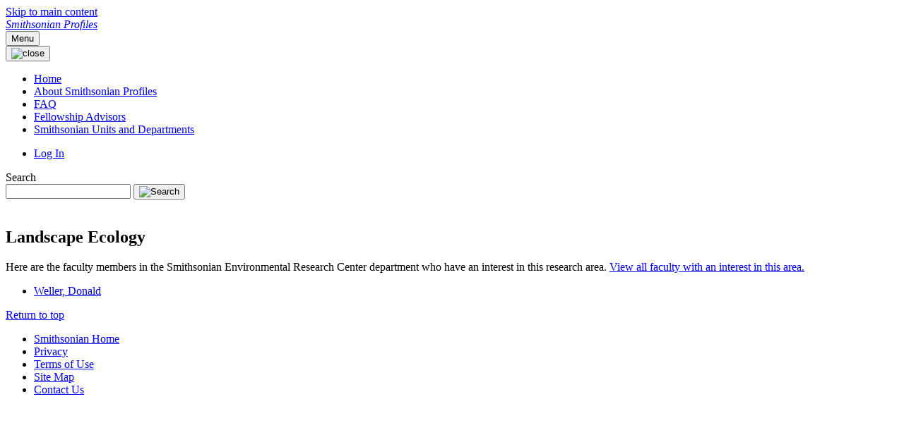

--- FILE ---
content_type: text/html;charset=UTF-8
request_url: https://profiles.si.edu/deptResearchAreas?orgURI=http://profiles.si.edu/individual/SIU390000&raURI=http://profiles.si.edu/individual/n14391
body_size: 8916
content:


<!DOCTYPE html>
<html lang="en-US">
<html>
    <head>

<meta charset="utf-8" />
<!-- Google Chrome Frame open source plug-in brings Google Chrome's open web technologies and speedy JavaScript engine to Internet Explorer-->
<meta http-equiv="X-UA-Compatible" content="IE=edge,chrome=1">
<meta name="generator" content="VIVO 1.13.0" />
<meta name="viewport" content="width=device-width, initial-scale=1.0">

<title>Smithsonian Profiles</title>



<!-- vitro base styles (application-wide) -->
<link rel="stylesheet" href="/css/vitro.css" />



<link rel="stylesheet" href="/css/edit.css" />
<link rel="stylesheet" href="/themes/uswds/assets/uswds/css/styles.css" />
<link rel="stylesheet" href="/themes/uswds/assets/css/site.css" />

<script>
var i18nStrings = {
    allCapitalized: 'All',
};
</script>
<script type="text/javascript" src="/js/jquery-3.7.1.min.js"></script>
<script type="text/javascript" src="/js/vitroUtils.js"></script>

<!--[if lt IE 9]>
<script type="text/javascript" src="/js/html5.js"></script>
<![endif]-->


<!-- Google tag (gtag.js) -->
<script async src="https://www.googletagmanager.com/gtag/js?id=G-9V4YH5HYD5"></script>
<script>
  window.dataLayer = window.dataLayer || [];
  function gtag(){dataLayer.push(arguments);}
  gtag('js', new Date());
  gtag('config', 'G-9V4YH5HYD5');
</script>


    

<!--[if (gte IE 6)&(lte IE 8)]>
<script type="text/javascript" src="/js/selectivizr.js"></script>
<![endif]-->



<link rel="shortcut icon" type="image/x-icon" href="/themes/uswds/assets/images/si-favicon.ico">
    </head>

    <body onload="">

<a class="usa-skipnav" href="#main-content">Skip to main content</a>
<div class="usa-overlay"></div>

<header class="usa-header usa-header--extended">
    <div class="usa-navbar">
        <div class="usa-logo">
            <em class="usa-logo__text">
                <a href="/" title="Smithsonian Profiles">
                    Smithsonian Profiles
                </a>
            </em>
        </div>
        <button class="usa-menu-btn">Menu</button>
    </div>



<div id="developerPanel" > </div>
<script>
    developerAjaxUrl = '/admin/developerAjax'
    developerCssLinks = ["/css/developer/developerPanel.css", "/js/jquery-ui/css/smoothness/jquery-ui-1.12.1.css"]
</script>





<nav aria-label="Primary navigation" class="usa-nav">
    <div class="usa-nav__inner">
        <button class="usa-nav__close">
            <img src="/themes/uswds/assets/uswds/img/usa-icons/close.svg" role="img" alt="close">
        </button>
        <ul class="usa-nav__primary usa-accordion">
                <li class="usa-nav__primary-item">
                    <a class="usa-nav__link" href="/" title="Home menu item">
                        <span>Home</span>
                    </a>
                </li>
                <li class="usa-nav__primary-item">
                    <a class="usa-nav__link" href="/profiles_about" title="About Smithsonian Profiles menu item">
                        <span>About Smithsonian Profiles</span>
                    </a>
                </li>
                <li class="usa-nav__primary-item">
                    <a class="usa-nav__link" href="/faq" title="FAQ menu item">
                        <span>FAQ</span>
                    </a>
                </li>
                <li class="usa-nav__primary-item">
                    <a class="usa-nav__link" href="/Fellowship_Advisors" title="Fellowship Advisors menu item">
                        <span>Fellowship Advisors</span>
                    </a>
                </li>
                <li class="usa-nav__primary-item">
                    <a class="usa-nav__link" href="/SIoffices" title="Smithsonian Units and Departments menu item">
                        <span>Smithsonian Units and Departments</span>
                    </a>
                </li>
        </ul>
        <div class="usa-nav__secondary">
            <ul class="usa-nav__secondary-links">
                    <li class="usa-nav__secondary-item">
                        <a href="/authenticate?return=true" title="Log In">Log In</a>
                    </li>
            </ul>
            <form class="usa-search usa-search--small " role="search" action="/search" method="post">
                <label class="usa-sr-only" for="search">Search</label>
                <input class="usa-input" id="search" type="search" name="querytext">
                <input type="hidden" name="classgroup" value="http://vivoweb.org/ontology#vitroClassGrouppeople" />
                <button class="usa-button" type="submit">
                    <img src="/themes/uswds/assets/uswds/img/si-custom/search--blue.svg" class="usa-search__submit-icon" alt="Search" />
                </button>
            </form>
        </div>
    </div>
</nav></header>

        <main id="main-content">
            <section class="grid-container">



                    <section id="pageList">
        <div class="tab">
            <h2>Landscape Ecology</h2>
            <p>Here are the faculty members in the Smithsonian Environmental Research Center department who have an interest in this research area. <a href="/display/n14391">View all faculty with an interest in this area.</a></p>
        </div>

    <section id="deptResearchAreas">
        <ul role="list" class="deptDetailsList">
			        <li class="deptDetailsListItem">
			                <a href="/display/nwellerd6132002" title="person name">Weller, Donald</a>
			        </li>
        </ul>

    </section>

</section>

            </section>
        </main>
        

<footer class="usa-footer">
    <div class="grid-container usa-footer__return-to-top">
        <a href="#">Return to top</a>
    </div>
    <div class="usa-footer__primary-section">
        <nav class="usa-footer__nav" aria-label="Footer navigation">
            <ul class="grid-row grid-gap">
                <li class="tablet:grid-col-auto usa-footer__primary-content">
                    <a class="usa-footer__primary-link" href="https://si.edu/">Smithsonian Home</a>
                </li>
                <li class="tablet:grid-col-auto usa-footer__primary-content">
                    <a class="usa-footer__primary-link" href="https://www.si.edu/privacy">Privacy</a>
                </li>
                <li class="tablet:grid-col-auto usa-footer__primary-content">
                    <a class="usa-footer__primary-link" href="https://www.si.edu/termsofuse">Terms of Use</a>
                </li>
                <li class="tablet:grid-col-auto usa-footer__primary-content">
                    <a class="usa-footer__primary-link" href="/browse">Site Map</a>
                </li>
                <li class="tablet:grid-col-auto usa-footer__primary-content">
                    <a class="usa-footer__primary-link" href="/contact">Contact Us</a>
                </li>
            </ul>
        </nav>
    </div>
</footer>


<script type="text/javascript" src="/js/developer/developerPanel.js?version=47bc"></script>
<script type="text/javascript" src="/js/jquery-ui/js/jquery-ui-1.12.1.min.js?version=47bc"></script>
<script type="text/javascript" src="/js/developer/FileSaver.js?version=47bc"></script>
<script defer type="text/javascript" src="/js/developer/translations.js?version=47bc"></script>
<script type="text/javascript" src="/themes/uswds/assets/uswds/js/alert.js?version=ab13"></script>


<script>
  (function(i,s,o,g,r,a,m){i['GoogleAnalyticsObject']=r;i[r]=i[r]||function(){
  (i[r].q=i[r].q||[]).push(arguments)},i[r].l=1*new Date();a=s.createElement(o),
  m=s.getElementsByTagName(o)[0];a.async=1;a.src=g;m.parentNode.insertBefore(a,m)
  })(window,document,'script','https://www.google-analytics.com/analytics.js','ga');

  ga('create', 'UA-5870062-12', 'auto');
  ga('send', 'pageview');
</script>

<!-- START OF SmartSource Data Collector TAG v10.4.23 -->
<!-- Copyright (c) 2017 Webtrends Inc.  All rights reserved. -->
<script>
window.webtrendsAsyncInit=function(){
    var dcs=new Webtrends.dcs().init({
        dcsid:"dcsulgapw00000047ww9n7rzw_3w7u",
        domain:"logs1.smithsonian.museum",
        timezone:-5,
        i18n:true,
        fpcdom:".si.edu",
        plugins:{
            //hm:{src:"//s.webtrends.com/js/webtrends.hm.js"}
        }
        }).track();
};
(function(){
    var s=document.createElement("script"); s.async=true; s.src="/themes/uswds/assets/js/webtrends.min.js";    
    var s2=document.getElementsByTagName("script")[0]; s2.parentNode.insertBefore(s,s2);
}());
</script>
<noscript><img alt="dcsimg" id="dcsimg" width="1" height="1" src="//logs1.smithsonian.museum/dcsulgapw00000047ww9n7rzw_3w7u/njs.gif?dcsuri=/nojavascript&amp;WT.js=No&amp;WT.tv=10.4.23&amp;dcssip=www.si.edu"/></noscript>
<!-- END OF SmartSource Data Collector TAG v10.4.23 -->

<script src="/themes/uswds/assets/uswds/js/uswds.min.js"></script>

</body>
</html>

    </body>
</html>
